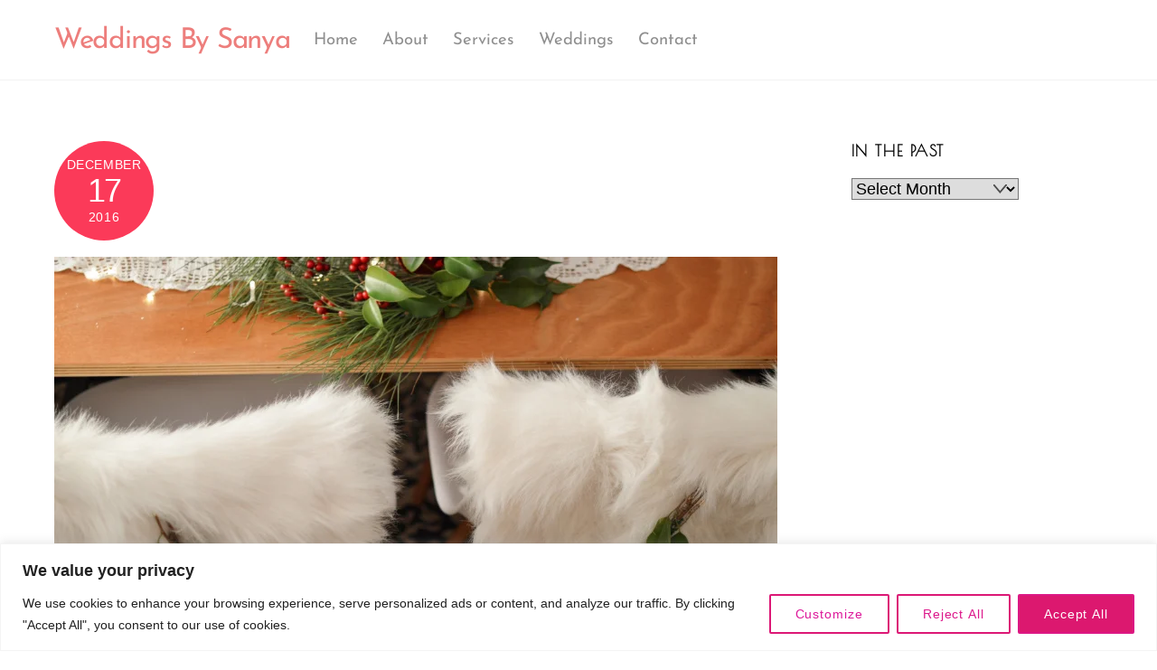

--- FILE ---
content_type: text/html; charset=utf-8
request_url: https://www.google.com/recaptcha/api2/anchor?ar=1&k=6Le5V0AUAAAAAAbmAL0U9vKuyYVILrbLCJusjACe&co=aHR0cHM6Ly93ZWRkaW5ncy5ieXNhbnlhLmNvbTo0NDM.&hl=en&v=PoyoqOPhxBO7pBk68S4YbpHZ&theme=light&size=normal&anchor-ms=20000&execute-ms=30000&cb=ish874dfrzq4
body_size: 49499
content:
<!DOCTYPE HTML><html dir="ltr" lang="en"><head><meta http-equiv="Content-Type" content="text/html; charset=UTF-8">
<meta http-equiv="X-UA-Compatible" content="IE=edge">
<title>reCAPTCHA</title>
<style type="text/css">
/* cyrillic-ext */
@font-face {
  font-family: 'Roboto';
  font-style: normal;
  font-weight: 400;
  font-stretch: 100%;
  src: url(//fonts.gstatic.com/s/roboto/v48/KFO7CnqEu92Fr1ME7kSn66aGLdTylUAMa3GUBHMdazTgWw.woff2) format('woff2');
  unicode-range: U+0460-052F, U+1C80-1C8A, U+20B4, U+2DE0-2DFF, U+A640-A69F, U+FE2E-FE2F;
}
/* cyrillic */
@font-face {
  font-family: 'Roboto';
  font-style: normal;
  font-weight: 400;
  font-stretch: 100%;
  src: url(//fonts.gstatic.com/s/roboto/v48/KFO7CnqEu92Fr1ME7kSn66aGLdTylUAMa3iUBHMdazTgWw.woff2) format('woff2');
  unicode-range: U+0301, U+0400-045F, U+0490-0491, U+04B0-04B1, U+2116;
}
/* greek-ext */
@font-face {
  font-family: 'Roboto';
  font-style: normal;
  font-weight: 400;
  font-stretch: 100%;
  src: url(//fonts.gstatic.com/s/roboto/v48/KFO7CnqEu92Fr1ME7kSn66aGLdTylUAMa3CUBHMdazTgWw.woff2) format('woff2');
  unicode-range: U+1F00-1FFF;
}
/* greek */
@font-face {
  font-family: 'Roboto';
  font-style: normal;
  font-weight: 400;
  font-stretch: 100%;
  src: url(//fonts.gstatic.com/s/roboto/v48/KFO7CnqEu92Fr1ME7kSn66aGLdTylUAMa3-UBHMdazTgWw.woff2) format('woff2');
  unicode-range: U+0370-0377, U+037A-037F, U+0384-038A, U+038C, U+038E-03A1, U+03A3-03FF;
}
/* math */
@font-face {
  font-family: 'Roboto';
  font-style: normal;
  font-weight: 400;
  font-stretch: 100%;
  src: url(//fonts.gstatic.com/s/roboto/v48/KFO7CnqEu92Fr1ME7kSn66aGLdTylUAMawCUBHMdazTgWw.woff2) format('woff2');
  unicode-range: U+0302-0303, U+0305, U+0307-0308, U+0310, U+0312, U+0315, U+031A, U+0326-0327, U+032C, U+032F-0330, U+0332-0333, U+0338, U+033A, U+0346, U+034D, U+0391-03A1, U+03A3-03A9, U+03B1-03C9, U+03D1, U+03D5-03D6, U+03F0-03F1, U+03F4-03F5, U+2016-2017, U+2034-2038, U+203C, U+2040, U+2043, U+2047, U+2050, U+2057, U+205F, U+2070-2071, U+2074-208E, U+2090-209C, U+20D0-20DC, U+20E1, U+20E5-20EF, U+2100-2112, U+2114-2115, U+2117-2121, U+2123-214F, U+2190, U+2192, U+2194-21AE, U+21B0-21E5, U+21F1-21F2, U+21F4-2211, U+2213-2214, U+2216-22FF, U+2308-230B, U+2310, U+2319, U+231C-2321, U+2336-237A, U+237C, U+2395, U+239B-23B7, U+23D0, U+23DC-23E1, U+2474-2475, U+25AF, U+25B3, U+25B7, U+25BD, U+25C1, U+25CA, U+25CC, U+25FB, U+266D-266F, U+27C0-27FF, U+2900-2AFF, U+2B0E-2B11, U+2B30-2B4C, U+2BFE, U+3030, U+FF5B, U+FF5D, U+1D400-1D7FF, U+1EE00-1EEFF;
}
/* symbols */
@font-face {
  font-family: 'Roboto';
  font-style: normal;
  font-weight: 400;
  font-stretch: 100%;
  src: url(//fonts.gstatic.com/s/roboto/v48/KFO7CnqEu92Fr1ME7kSn66aGLdTylUAMaxKUBHMdazTgWw.woff2) format('woff2');
  unicode-range: U+0001-000C, U+000E-001F, U+007F-009F, U+20DD-20E0, U+20E2-20E4, U+2150-218F, U+2190, U+2192, U+2194-2199, U+21AF, U+21E6-21F0, U+21F3, U+2218-2219, U+2299, U+22C4-22C6, U+2300-243F, U+2440-244A, U+2460-24FF, U+25A0-27BF, U+2800-28FF, U+2921-2922, U+2981, U+29BF, U+29EB, U+2B00-2BFF, U+4DC0-4DFF, U+FFF9-FFFB, U+10140-1018E, U+10190-1019C, U+101A0, U+101D0-101FD, U+102E0-102FB, U+10E60-10E7E, U+1D2C0-1D2D3, U+1D2E0-1D37F, U+1F000-1F0FF, U+1F100-1F1AD, U+1F1E6-1F1FF, U+1F30D-1F30F, U+1F315, U+1F31C, U+1F31E, U+1F320-1F32C, U+1F336, U+1F378, U+1F37D, U+1F382, U+1F393-1F39F, U+1F3A7-1F3A8, U+1F3AC-1F3AF, U+1F3C2, U+1F3C4-1F3C6, U+1F3CA-1F3CE, U+1F3D4-1F3E0, U+1F3ED, U+1F3F1-1F3F3, U+1F3F5-1F3F7, U+1F408, U+1F415, U+1F41F, U+1F426, U+1F43F, U+1F441-1F442, U+1F444, U+1F446-1F449, U+1F44C-1F44E, U+1F453, U+1F46A, U+1F47D, U+1F4A3, U+1F4B0, U+1F4B3, U+1F4B9, U+1F4BB, U+1F4BF, U+1F4C8-1F4CB, U+1F4D6, U+1F4DA, U+1F4DF, U+1F4E3-1F4E6, U+1F4EA-1F4ED, U+1F4F7, U+1F4F9-1F4FB, U+1F4FD-1F4FE, U+1F503, U+1F507-1F50B, U+1F50D, U+1F512-1F513, U+1F53E-1F54A, U+1F54F-1F5FA, U+1F610, U+1F650-1F67F, U+1F687, U+1F68D, U+1F691, U+1F694, U+1F698, U+1F6AD, U+1F6B2, U+1F6B9-1F6BA, U+1F6BC, U+1F6C6-1F6CF, U+1F6D3-1F6D7, U+1F6E0-1F6EA, U+1F6F0-1F6F3, U+1F6F7-1F6FC, U+1F700-1F7FF, U+1F800-1F80B, U+1F810-1F847, U+1F850-1F859, U+1F860-1F887, U+1F890-1F8AD, U+1F8B0-1F8BB, U+1F8C0-1F8C1, U+1F900-1F90B, U+1F93B, U+1F946, U+1F984, U+1F996, U+1F9E9, U+1FA00-1FA6F, U+1FA70-1FA7C, U+1FA80-1FA89, U+1FA8F-1FAC6, U+1FACE-1FADC, U+1FADF-1FAE9, U+1FAF0-1FAF8, U+1FB00-1FBFF;
}
/* vietnamese */
@font-face {
  font-family: 'Roboto';
  font-style: normal;
  font-weight: 400;
  font-stretch: 100%;
  src: url(//fonts.gstatic.com/s/roboto/v48/KFO7CnqEu92Fr1ME7kSn66aGLdTylUAMa3OUBHMdazTgWw.woff2) format('woff2');
  unicode-range: U+0102-0103, U+0110-0111, U+0128-0129, U+0168-0169, U+01A0-01A1, U+01AF-01B0, U+0300-0301, U+0303-0304, U+0308-0309, U+0323, U+0329, U+1EA0-1EF9, U+20AB;
}
/* latin-ext */
@font-face {
  font-family: 'Roboto';
  font-style: normal;
  font-weight: 400;
  font-stretch: 100%;
  src: url(//fonts.gstatic.com/s/roboto/v48/KFO7CnqEu92Fr1ME7kSn66aGLdTylUAMa3KUBHMdazTgWw.woff2) format('woff2');
  unicode-range: U+0100-02BA, U+02BD-02C5, U+02C7-02CC, U+02CE-02D7, U+02DD-02FF, U+0304, U+0308, U+0329, U+1D00-1DBF, U+1E00-1E9F, U+1EF2-1EFF, U+2020, U+20A0-20AB, U+20AD-20C0, U+2113, U+2C60-2C7F, U+A720-A7FF;
}
/* latin */
@font-face {
  font-family: 'Roboto';
  font-style: normal;
  font-weight: 400;
  font-stretch: 100%;
  src: url(//fonts.gstatic.com/s/roboto/v48/KFO7CnqEu92Fr1ME7kSn66aGLdTylUAMa3yUBHMdazQ.woff2) format('woff2');
  unicode-range: U+0000-00FF, U+0131, U+0152-0153, U+02BB-02BC, U+02C6, U+02DA, U+02DC, U+0304, U+0308, U+0329, U+2000-206F, U+20AC, U+2122, U+2191, U+2193, U+2212, U+2215, U+FEFF, U+FFFD;
}
/* cyrillic-ext */
@font-face {
  font-family: 'Roboto';
  font-style: normal;
  font-weight: 500;
  font-stretch: 100%;
  src: url(//fonts.gstatic.com/s/roboto/v48/KFO7CnqEu92Fr1ME7kSn66aGLdTylUAMa3GUBHMdazTgWw.woff2) format('woff2');
  unicode-range: U+0460-052F, U+1C80-1C8A, U+20B4, U+2DE0-2DFF, U+A640-A69F, U+FE2E-FE2F;
}
/* cyrillic */
@font-face {
  font-family: 'Roboto';
  font-style: normal;
  font-weight: 500;
  font-stretch: 100%;
  src: url(//fonts.gstatic.com/s/roboto/v48/KFO7CnqEu92Fr1ME7kSn66aGLdTylUAMa3iUBHMdazTgWw.woff2) format('woff2');
  unicode-range: U+0301, U+0400-045F, U+0490-0491, U+04B0-04B1, U+2116;
}
/* greek-ext */
@font-face {
  font-family: 'Roboto';
  font-style: normal;
  font-weight: 500;
  font-stretch: 100%;
  src: url(//fonts.gstatic.com/s/roboto/v48/KFO7CnqEu92Fr1ME7kSn66aGLdTylUAMa3CUBHMdazTgWw.woff2) format('woff2');
  unicode-range: U+1F00-1FFF;
}
/* greek */
@font-face {
  font-family: 'Roboto';
  font-style: normal;
  font-weight: 500;
  font-stretch: 100%;
  src: url(//fonts.gstatic.com/s/roboto/v48/KFO7CnqEu92Fr1ME7kSn66aGLdTylUAMa3-UBHMdazTgWw.woff2) format('woff2');
  unicode-range: U+0370-0377, U+037A-037F, U+0384-038A, U+038C, U+038E-03A1, U+03A3-03FF;
}
/* math */
@font-face {
  font-family: 'Roboto';
  font-style: normal;
  font-weight: 500;
  font-stretch: 100%;
  src: url(//fonts.gstatic.com/s/roboto/v48/KFO7CnqEu92Fr1ME7kSn66aGLdTylUAMawCUBHMdazTgWw.woff2) format('woff2');
  unicode-range: U+0302-0303, U+0305, U+0307-0308, U+0310, U+0312, U+0315, U+031A, U+0326-0327, U+032C, U+032F-0330, U+0332-0333, U+0338, U+033A, U+0346, U+034D, U+0391-03A1, U+03A3-03A9, U+03B1-03C9, U+03D1, U+03D5-03D6, U+03F0-03F1, U+03F4-03F5, U+2016-2017, U+2034-2038, U+203C, U+2040, U+2043, U+2047, U+2050, U+2057, U+205F, U+2070-2071, U+2074-208E, U+2090-209C, U+20D0-20DC, U+20E1, U+20E5-20EF, U+2100-2112, U+2114-2115, U+2117-2121, U+2123-214F, U+2190, U+2192, U+2194-21AE, U+21B0-21E5, U+21F1-21F2, U+21F4-2211, U+2213-2214, U+2216-22FF, U+2308-230B, U+2310, U+2319, U+231C-2321, U+2336-237A, U+237C, U+2395, U+239B-23B7, U+23D0, U+23DC-23E1, U+2474-2475, U+25AF, U+25B3, U+25B7, U+25BD, U+25C1, U+25CA, U+25CC, U+25FB, U+266D-266F, U+27C0-27FF, U+2900-2AFF, U+2B0E-2B11, U+2B30-2B4C, U+2BFE, U+3030, U+FF5B, U+FF5D, U+1D400-1D7FF, U+1EE00-1EEFF;
}
/* symbols */
@font-face {
  font-family: 'Roboto';
  font-style: normal;
  font-weight: 500;
  font-stretch: 100%;
  src: url(//fonts.gstatic.com/s/roboto/v48/KFO7CnqEu92Fr1ME7kSn66aGLdTylUAMaxKUBHMdazTgWw.woff2) format('woff2');
  unicode-range: U+0001-000C, U+000E-001F, U+007F-009F, U+20DD-20E0, U+20E2-20E4, U+2150-218F, U+2190, U+2192, U+2194-2199, U+21AF, U+21E6-21F0, U+21F3, U+2218-2219, U+2299, U+22C4-22C6, U+2300-243F, U+2440-244A, U+2460-24FF, U+25A0-27BF, U+2800-28FF, U+2921-2922, U+2981, U+29BF, U+29EB, U+2B00-2BFF, U+4DC0-4DFF, U+FFF9-FFFB, U+10140-1018E, U+10190-1019C, U+101A0, U+101D0-101FD, U+102E0-102FB, U+10E60-10E7E, U+1D2C0-1D2D3, U+1D2E0-1D37F, U+1F000-1F0FF, U+1F100-1F1AD, U+1F1E6-1F1FF, U+1F30D-1F30F, U+1F315, U+1F31C, U+1F31E, U+1F320-1F32C, U+1F336, U+1F378, U+1F37D, U+1F382, U+1F393-1F39F, U+1F3A7-1F3A8, U+1F3AC-1F3AF, U+1F3C2, U+1F3C4-1F3C6, U+1F3CA-1F3CE, U+1F3D4-1F3E0, U+1F3ED, U+1F3F1-1F3F3, U+1F3F5-1F3F7, U+1F408, U+1F415, U+1F41F, U+1F426, U+1F43F, U+1F441-1F442, U+1F444, U+1F446-1F449, U+1F44C-1F44E, U+1F453, U+1F46A, U+1F47D, U+1F4A3, U+1F4B0, U+1F4B3, U+1F4B9, U+1F4BB, U+1F4BF, U+1F4C8-1F4CB, U+1F4D6, U+1F4DA, U+1F4DF, U+1F4E3-1F4E6, U+1F4EA-1F4ED, U+1F4F7, U+1F4F9-1F4FB, U+1F4FD-1F4FE, U+1F503, U+1F507-1F50B, U+1F50D, U+1F512-1F513, U+1F53E-1F54A, U+1F54F-1F5FA, U+1F610, U+1F650-1F67F, U+1F687, U+1F68D, U+1F691, U+1F694, U+1F698, U+1F6AD, U+1F6B2, U+1F6B9-1F6BA, U+1F6BC, U+1F6C6-1F6CF, U+1F6D3-1F6D7, U+1F6E0-1F6EA, U+1F6F0-1F6F3, U+1F6F7-1F6FC, U+1F700-1F7FF, U+1F800-1F80B, U+1F810-1F847, U+1F850-1F859, U+1F860-1F887, U+1F890-1F8AD, U+1F8B0-1F8BB, U+1F8C0-1F8C1, U+1F900-1F90B, U+1F93B, U+1F946, U+1F984, U+1F996, U+1F9E9, U+1FA00-1FA6F, U+1FA70-1FA7C, U+1FA80-1FA89, U+1FA8F-1FAC6, U+1FACE-1FADC, U+1FADF-1FAE9, U+1FAF0-1FAF8, U+1FB00-1FBFF;
}
/* vietnamese */
@font-face {
  font-family: 'Roboto';
  font-style: normal;
  font-weight: 500;
  font-stretch: 100%;
  src: url(//fonts.gstatic.com/s/roboto/v48/KFO7CnqEu92Fr1ME7kSn66aGLdTylUAMa3OUBHMdazTgWw.woff2) format('woff2');
  unicode-range: U+0102-0103, U+0110-0111, U+0128-0129, U+0168-0169, U+01A0-01A1, U+01AF-01B0, U+0300-0301, U+0303-0304, U+0308-0309, U+0323, U+0329, U+1EA0-1EF9, U+20AB;
}
/* latin-ext */
@font-face {
  font-family: 'Roboto';
  font-style: normal;
  font-weight: 500;
  font-stretch: 100%;
  src: url(//fonts.gstatic.com/s/roboto/v48/KFO7CnqEu92Fr1ME7kSn66aGLdTylUAMa3KUBHMdazTgWw.woff2) format('woff2');
  unicode-range: U+0100-02BA, U+02BD-02C5, U+02C7-02CC, U+02CE-02D7, U+02DD-02FF, U+0304, U+0308, U+0329, U+1D00-1DBF, U+1E00-1E9F, U+1EF2-1EFF, U+2020, U+20A0-20AB, U+20AD-20C0, U+2113, U+2C60-2C7F, U+A720-A7FF;
}
/* latin */
@font-face {
  font-family: 'Roboto';
  font-style: normal;
  font-weight: 500;
  font-stretch: 100%;
  src: url(//fonts.gstatic.com/s/roboto/v48/KFO7CnqEu92Fr1ME7kSn66aGLdTylUAMa3yUBHMdazQ.woff2) format('woff2');
  unicode-range: U+0000-00FF, U+0131, U+0152-0153, U+02BB-02BC, U+02C6, U+02DA, U+02DC, U+0304, U+0308, U+0329, U+2000-206F, U+20AC, U+2122, U+2191, U+2193, U+2212, U+2215, U+FEFF, U+FFFD;
}
/* cyrillic-ext */
@font-face {
  font-family: 'Roboto';
  font-style: normal;
  font-weight: 900;
  font-stretch: 100%;
  src: url(//fonts.gstatic.com/s/roboto/v48/KFO7CnqEu92Fr1ME7kSn66aGLdTylUAMa3GUBHMdazTgWw.woff2) format('woff2');
  unicode-range: U+0460-052F, U+1C80-1C8A, U+20B4, U+2DE0-2DFF, U+A640-A69F, U+FE2E-FE2F;
}
/* cyrillic */
@font-face {
  font-family: 'Roboto';
  font-style: normal;
  font-weight: 900;
  font-stretch: 100%;
  src: url(//fonts.gstatic.com/s/roboto/v48/KFO7CnqEu92Fr1ME7kSn66aGLdTylUAMa3iUBHMdazTgWw.woff2) format('woff2');
  unicode-range: U+0301, U+0400-045F, U+0490-0491, U+04B0-04B1, U+2116;
}
/* greek-ext */
@font-face {
  font-family: 'Roboto';
  font-style: normal;
  font-weight: 900;
  font-stretch: 100%;
  src: url(//fonts.gstatic.com/s/roboto/v48/KFO7CnqEu92Fr1ME7kSn66aGLdTylUAMa3CUBHMdazTgWw.woff2) format('woff2');
  unicode-range: U+1F00-1FFF;
}
/* greek */
@font-face {
  font-family: 'Roboto';
  font-style: normal;
  font-weight: 900;
  font-stretch: 100%;
  src: url(//fonts.gstatic.com/s/roboto/v48/KFO7CnqEu92Fr1ME7kSn66aGLdTylUAMa3-UBHMdazTgWw.woff2) format('woff2');
  unicode-range: U+0370-0377, U+037A-037F, U+0384-038A, U+038C, U+038E-03A1, U+03A3-03FF;
}
/* math */
@font-face {
  font-family: 'Roboto';
  font-style: normal;
  font-weight: 900;
  font-stretch: 100%;
  src: url(//fonts.gstatic.com/s/roboto/v48/KFO7CnqEu92Fr1ME7kSn66aGLdTylUAMawCUBHMdazTgWw.woff2) format('woff2');
  unicode-range: U+0302-0303, U+0305, U+0307-0308, U+0310, U+0312, U+0315, U+031A, U+0326-0327, U+032C, U+032F-0330, U+0332-0333, U+0338, U+033A, U+0346, U+034D, U+0391-03A1, U+03A3-03A9, U+03B1-03C9, U+03D1, U+03D5-03D6, U+03F0-03F1, U+03F4-03F5, U+2016-2017, U+2034-2038, U+203C, U+2040, U+2043, U+2047, U+2050, U+2057, U+205F, U+2070-2071, U+2074-208E, U+2090-209C, U+20D0-20DC, U+20E1, U+20E5-20EF, U+2100-2112, U+2114-2115, U+2117-2121, U+2123-214F, U+2190, U+2192, U+2194-21AE, U+21B0-21E5, U+21F1-21F2, U+21F4-2211, U+2213-2214, U+2216-22FF, U+2308-230B, U+2310, U+2319, U+231C-2321, U+2336-237A, U+237C, U+2395, U+239B-23B7, U+23D0, U+23DC-23E1, U+2474-2475, U+25AF, U+25B3, U+25B7, U+25BD, U+25C1, U+25CA, U+25CC, U+25FB, U+266D-266F, U+27C0-27FF, U+2900-2AFF, U+2B0E-2B11, U+2B30-2B4C, U+2BFE, U+3030, U+FF5B, U+FF5D, U+1D400-1D7FF, U+1EE00-1EEFF;
}
/* symbols */
@font-face {
  font-family: 'Roboto';
  font-style: normal;
  font-weight: 900;
  font-stretch: 100%;
  src: url(//fonts.gstatic.com/s/roboto/v48/KFO7CnqEu92Fr1ME7kSn66aGLdTylUAMaxKUBHMdazTgWw.woff2) format('woff2');
  unicode-range: U+0001-000C, U+000E-001F, U+007F-009F, U+20DD-20E0, U+20E2-20E4, U+2150-218F, U+2190, U+2192, U+2194-2199, U+21AF, U+21E6-21F0, U+21F3, U+2218-2219, U+2299, U+22C4-22C6, U+2300-243F, U+2440-244A, U+2460-24FF, U+25A0-27BF, U+2800-28FF, U+2921-2922, U+2981, U+29BF, U+29EB, U+2B00-2BFF, U+4DC0-4DFF, U+FFF9-FFFB, U+10140-1018E, U+10190-1019C, U+101A0, U+101D0-101FD, U+102E0-102FB, U+10E60-10E7E, U+1D2C0-1D2D3, U+1D2E0-1D37F, U+1F000-1F0FF, U+1F100-1F1AD, U+1F1E6-1F1FF, U+1F30D-1F30F, U+1F315, U+1F31C, U+1F31E, U+1F320-1F32C, U+1F336, U+1F378, U+1F37D, U+1F382, U+1F393-1F39F, U+1F3A7-1F3A8, U+1F3AC-1F3AF, U+1F3C2, U+1F3C4-1F3C6, U+1F3CA-1F3CE, U+1F3D4-1F3E0, U+1F3ED, U+1F3F1-1F3F3, U+1F3F5-1F3F7, U+1F408, U+1F415, U+1F41F, U+1F426, U+1F43F, U+1F441-1F442, U+1F444, U+1F446-1F449, U+1F44C-1F44E, U+1F453, U+1F46A, U+1F47D, U+1F4A3, U+1F4B0, U+1F4B3, U+1F4B9, U+1F4BB, U+1F4BF, U+1F4C8-1F4CB, U+1F4D6, U+1F4DA, U+1F4DF, U+1F4E3-1F4E6, U+1F4EA-1F4ED, U+1F4F7, U+1F4F9-1F4FB, U+1F4FD-1F4FE, U+1F503, U+1F507-1F50B, U+1F50D, U+1F512-1F513, U+1F53E-1F54A, U+1F54F-1F5FA, U+1F610, U+1F650-1F67F, U+1F687, U+1F68D, U+1F691, U+1F694, U+1F698, U+1F6AD, U+1F6B2, U+1F6B9-1F6BA, U+1F6BC, U+1F6C6-1F6CF, U+1F6D3-1F6D7, U+1F6E0-1F6EA, U+1F6F0-1F6F3, U+1F6F7-1F6FC, U+1F700-1F7FF, U+1F800-1F80B, U+1F810-1F847, U+1F850-1F859, U+1F860-1F887, U+1F890-1F8AD, U+1F8B0-1F8BB, U+1F8C0-1F8C1, U+1F900-1F90B, U+1F93B, U+1F946, U+1F984, U+1F996, U+1F9E9, U+1FA00-1FA6F, U+1FA70-1FA7C, U+1FA80-1FA89, U+1FA8F-1FAC6, U+1FACE-1FADC, U+1FADF-1FAE9, U+1FAF0-1FAF8, U+1FB00-1FBFF;
}
/* vietnamese */
@font-face {
  font-family: 'Roboto';
  font-style: normal;
  font-weight: 900;
  font-stretch: 100%;
  src: url(//fonts.gstatic.com/s/roboto/v48/KFO7CnqEu92Fr1ME7kSn66aGLdTylUAMa3OUBHMdazTgWw.woff2) format('woff2');
  unicode-range: U+0102-0103, U+0110-0111, U+0128-0129, U+0168-0169, U+01A0-01A1, U+01AF-01B0, U+0300-0301, U+0303-0304, U+0308-0309, U+0323, U+0329, U+1EA0-1EF9, U+20AB;
}
/* latin-ext */
@font-face {
  font-family: 'Roboto';
  font-style: normal;
  font-weight: 900;
  font-stretch: 100%;
  src: url(//fonts.gstatic.com/s/roboto/v48/KFO7CnqEu92Fr1ME7kSn66aGLdTylUAMa3KUBHMdazTgWw.woff2) format('woff2');
  unicode-range: U+0100-02BA, U+02BD-02C5, U+02C7-02CC, U+02CE-02D7, U+02DD-02FF, U+0304, U+0308, U+0329, U+1D00-1DBF, U+1E00-1E9F, U+1EF2-1EFF, U+2020, U+20A0-20AB, U+20AD-20C0, U+2113, U+2C60-2C7F, U+A720-A7FF;
}
/* latin */
@font-face {
  font-family: 'Roboto';
  font-style: normal;
  font-weight: 900;
  font-stretch: 100%;
  src: url(//fonts.gstatic.com/s/roboto/v48/KFO7CnqEu92Fr1ME7kSn66aGLdTylUAMa3yUBHMdazQ.woff2) format('woff2');
  unicode-range: U+0000-00FF, U+0131, U+0152-0153, U+02BB-02BC, U+02C6, U+02DA, U+02DC, U+0304, U+0308, U+0329, U+2000-206F, U+20AC, U+2122, U+2191, U+2193, U+2212, U+2215, U+FEFF, U+FFFD;
}

</style>
<link rel="stylesheet" type="text/css" href="https://www.gstatic.com/recaptcha/releases/PoyoqOPhxBO7pBk68S4YbpHZ/styles__ltr.css">
<script nonce="pqRU3xm6dwsneoTAndJMgg" type="text/javascript">window['__recaptcha_api'] = 'https://www.google.com/recaptcha/api2/';</script>
<script type="text/javascript" src="https://www.gstatic.com/recaptcha/releases/PoyoqOPhxBO7pBk68S4YbpHZ/recaptcha__en.js" nonce="pqRU3xm6dwsneoTAndJMgg">
      
    </script></head>
<body><div id="rc-anchor-alert" class="rc-anchor-alert"></div>
<input type="hidden" id="recaptcha-token" value="[base64]">
<script type="text/javascript" nonce="pqRU3xm6dwsneoTAndJMgg">
      recaptcha.anchor.Main.init("[\x22ainput\x22,[\x22bgdata\x22,\x22\x22,\[base64]/[base64]/[base64]/ZyhXLGgpOnEoW04sMjEsbF0sVywwKSxoKSxmYWxzZSxmYWxzZSl9Y2F0Y2goayl7RygzNTgsVyk/[base64]/[base64]/[base64]/[base64]/[base64]/[base64]/[base64]/bmV3IEJbT10oRFswXSk6dz09Mj9uZXcgQltPXShEWzBdLERbMV0pOnc9PTM/bmV3IEJbT10oRFswXSxEWzFdLERbMl0pOnc9PTQ/[base64]/[base64]/[base64]/[base64]/[base64]\\u003d\x22,\[base64]\\u003d\x22,\x22wrbCpht2w4jCihnCnAJuw7TDljwhCsOYw67CuzrDkgxSwqYvw6jCpMKKw5Z6E2N8BMK3HMKpD8O4wqNWw6/CgMKvw5EkNh8TKsKRGgY4KGA8wq/[base64]/ChsKCF8KUw7LCmTl7wrUZAcKfw48AwrxtwpTCpMKbGsK0wrJQwq4bSAzDvsOpwpbDqSYewp7DlsKRDsOYwrcXwpnDlFXDs8K0w5LCgMKbMRLDtRzDiMO3w5kQwrbDssKawopQw5ESHGHDqE/[base64]/woLDt8O4wrjCl8KuLwjDl0zDrsOTGcOYw7hsQGE6YSLDpVpxwpfDr2pwSsOXwozCicOuQDsRwqcMwp/DtRzDpncJwrQtXsOICQFhw4DDnmTCjRNNfXjCkyl/[base64]/CkGvDsCslwqQnw6LChcKtT13Ds8OZC1XDkMO/[base64]/Di3XCisOewqXDlMK7OsKgCMOywqRBbVQZX8K2w5zChcKEEMODEXlSE8O7w4lqw4nDqkduwqTDkMOuwrw0wqovw6/Chh7DtHTDp27ChsKXcMKiSj9fwonDs1bDlxQrSlzDnwPCg8OawozDlcKAX3pqwqnDhsK0bHvDiMOHwqp9w49gUMKLFsO2BMKGwoVKccO/wqNtw6fDn1plOgRcOcOXw618HMO/aR0kE3ArSMKfM8O2wo0+w6A5w5NjT8OKAMK4EcOUeWrCigMew4Bsw4TCssKyVTJCcMKXwpgAHW3DniHCjw7DjRJ4MjDCsC8bRMK/c8K+dQ/Dg8KPwrnCqnHDicOawqtPXAx9wqduw7DCjWRkw6PDmUUOZD7Dl8KtMhZtw7R8wrsYw6fCjxZNw7/[base64]/CssK0wpRnw4ISwqxpUMK3Y8Omw6vDpsOjwpQBK8Kbwq9mwpvCjsOGL8OIwpBowo08YV9OKBYnwo3Cj8K0e8Kaw7Qnw5bDucKqG8Omw7/ClRbCuSfDlQYSwrcEGsOvwpXDu8KHw63DpjzDnAIZMcKCUT98w6nDg8K/[base64]/wq/DhMKHw5vCqAjDksOpw6XCuFd1wpbDm8K+wrnCo8KoT2HDpMKgwpwrw486wpzCnsOdw7Fxwq1cEgFaOsOrGxfDgA/CqsOjb8OKG8K3w7DDmsOCIcONwoNAI8OWTVjCogc9w5MuUsO7T8KhUEcBwrkNO8KtCHXDgMKQHzXDnsKhLcO8VW/CiXJxFC/CojzCqEJqBcOCXz5Xw7PDnzfCscONw6ogw6d+woHDqMO/[base64]/wooYw6PDs2/[base64]/w7HDnggwwoXCrDQoKzvCg8Kxw5g8N3V0C3LCiA/[base64]/[base64]/[base64]/CnmtBFiDDicKhGgXCgSZ6dcOBw47Dp8OAbkHDgULCnMKhPMOODWbDt8OoP8OdwrvDmRpPwrbChsOKfsK9TMOKwqXCmylSQS3DogDCpyArw6YEw5zCjMKlCsKDS8KCwplGDn51wonChMKow7/[base64]/[base64]/TH7CiiFaw7NwworDpMK0VHvCh3pAC8OYw7LDu8OaWMOpw7LCq1XDoTwRSsKWT3FpesKUbsOnwog/w50FwqXCsMKfw4XCi3Ayw6LCnH9vUcOuwq87DsO+CXsoZsOmw5HDlsKuw7XCsWTCksKWwqzDvkLDi3jDtVvDs8KHPg/Dhw7CnwXDsDlwwqsowqlvwpbDuhY1woLCn1d/w7vCohTCpw3CuB7DvsK6w6Aqw6PDscK3Ck/CkGzDgTF8IEDDt8OBwo7CtsOUGcKjw5dhwrrCnT4pwoDCqXhYZMKGw6zCrsKfMcK5wrIwwqbDkMOBSsKxwrTCvj3Cu8OJPTxiGxRVw67CkQLCqMKKwp4rw7DCisKKw6bCscOsw4szLx0/wpwowplzAFsBT8K0clHCkBRZeMO2woo7w6xdwqnCuSbCiMOhG3nCh8OQwqU9w4V3CMOcwoHDpCdFCsKOwrVCTGPCkiRdw63DnWTDqsKrCcKTCsKuFcOmw5Imwp/[base64]/Dk8OfV8KCw6zCsmDCkMKbw7REwqhrFsKXwqXDqcKYw51ew4vCoMKswq/Du1TCsTTCkTTCpMKMw5fDlh/[base64]/Cl8OUPMKBc8K3AsORI8KZWsKnwrkVHwLDhW/[base64]/[base64]/[base64]/[base64]/[base64]/w4LDu8OMwoF9NXrDl8KQZMKFf8OfwodGQzLCs8KWMxjDrMKUWGYeQ8Kuw4DDmzTDiMKVwojDgXrClzw8worChMKuS8OHw7rCnsKaw5/Cg2nDtTobB8OUJl3CrWvCijAPX8OEKDU5wqhoMhsILsOLwqvCqsKiUsK6w4rDnn8Uwqx9wo/CixLDkMObwoVuwqzDkxzDlTrDkUZoYsK+IFnCoCvDkS7DrcKuw6c0w6TCnMOIK3/DgzVYwqJZVcKVTnHDpTMGYGTDjsO3ZFNQwqxzw5Z+wpkIwrZrZsKKF8OBw5wzw5UgB8KNVMOHwqs3w5jDplh1w5JTwo/Dv8KSw7DCtjNAw5XCgcOBM8KdwqHCicOqw6oSZhwfIsO5Z8OPJlANwqc+L8K2wrbDlz8wBh/Cu8O2wrF3FsKwZ0PDh8K/[base64]/DgRfCv23CrMKAZUXClQnDkS5Yw4vDhVoHwokdwp/[base64]/wp5+bMOeXGLCk8OzfhBQD8Kgw7R6Y1o9w4ouwqnDjVZAe8OgwrE4woQvDcOMBsKQwovDp8OnbWPChX/CmXjDi8K7cMKMw4dACXvCtkfCpMO3wr/DtcKEw6LCrS3CtsOuwqDCkMOLwoLCpMK7FMKzRhMAGDPDtsObw5nDjg1WAB9fBMOgKxk3wpPDqTvDhsO+wrfDtsOpw5DDizHDqgMlw5XCgRLDiW4vw4jCgsKbXsK5w4/Dv8OQw60owo98w63CnWIgw6lGwpRZIMKhw6HDjsOmC8OtwpjCrynDosO+woXCvMOscnTClMKew6USw6sbwq0Zw5tAw47Dt1LCiMOZw7/DgMK/[base64]/HEQ4WTXCuhx/w7YMHMOiwp7CiXbDoMKbUBTClMKowqzDiMKVJMOXw4DDpsOuw7TCjHjCiWFpwqzCk8OWwpgiw5g1w7rCmcKXw5YYb8KBHMO3d8K+w6TDgV9bWGYrwq3CvSkAw4TCssO+w6BFMsOnw7t0w4/[base64]/[base64]/wq7DuETDiMO4OiHCrMOAUEohw7zDp3TDokfDj34ZwoUywocEw699wpfCpAHDoQDDjg5swqU/w6gpw77DgMKUwqXCq8O+B07DoMOxXy48w65Iw4RIwoJLwrUYOm54w4TDjcOTw6XCkMKcwpprLkZqw5FafU3CnsOVwq7CrcKxw7gEw5UlHlZNKh9Jf0B1w7ZAw5PCqcKawobCqibDrMKrw4XDsXp6w4xOwpN2w4/DsBnDnsKWw4LCm8Ouw6zCkygXb8O5ecK1w59recKZw7/Dv8OVP8OtYMKGwrzCj1d/w60Ww53CncKPD8OBKjrCisODwpkSw6jDoMO/[base64]/DrcOvDsOoOcKWw6YqREtcw4xUwrI+axLDn3nCkGLDsRbCqjLCisOqKsKCw7cnwpXDtm7Dl8K4wr9dwo3DoMO0KFBOX8OPLcOdwrsfwrdMw70gbxbDllvDmsKRRSjCmcOWW2dww6dVVMK/w4EDw7BfJ28ew77ChDXDnXnCoMOAWMOyXkTCnjw/UcKiw5PCi8O0woLCqB1QCDjDuFbDi8Ouw7DDjgXCp2DCvsKsWWXDt2DDswPDtSLCih3DusOCwo5FY8KjQy7ClS5zXw7DgcKew54PwocLfMOqwqFAwpzChcO2w6cDwpPCm8Kpw4DCuDvDnTgKwoLCli/DtyMtUlZPeHFBwr1DQ8O0wpNcw45NwrbDjCfDqHdKLA9Gw7HCjMOJAwEkwojDlcKDw4bCg8OucTLCqcK/aU/CvBrDmEXDksOOw7/CsCFWwok7ej99NcK9BUDDo1sCX0bDjsK4worDjMKwWwnDk8OVw6gGPcKXw5rDh8Ojw4DCi8KaKcOZw4hNw4UrwpfCrMK4wobDisKfwoDDl8KuwrHDgl5sXkHClsO8YcOwFEkxw5Ehw6TCrMK/w77DpQrCjMKDwq/DkT5cCGJSGHDCjhDDmcOiw5k/woEbI8OOwpLClcOjwpgpw51Gwp0Sw6glw79+D8O1W8KjFcOhDsKsw505T8OtSMOzw77DqhbCmMKKL2zCtsOww4I9woR4enRRUxrDnWRUwrDCmsONfAJxwojCkCbDtywVQcKYVU95TBcEKcKEZ014HMO4MsOAXl/DqcOrRUfDhcK/wrhbVEvCncKew6/DmXbDqHzDnyxTw7jCpMKtLcOEasO8fk3Ds8KLYMONwrrCoRTCqSl8wpfCmMKpw6jCokfDvAHDm8O+FcK9N1VKGcOIw4nDu8OBwpFsw6bDrsO/e8OMw5VgwpsDLyHDj8Kyw7c8UDQzwrJHOzbDrTrCgynDiwcKw7kTVMOywqXDlzxzwoxUH0XDqRzCucKvQEAgw45Wb8O3wos/[base64]/DucOxNUXDh2o0BMKVwrfDpsO+w5FxeMKqJ8KMwos2w5A3fAzCisK2w43CjsKcVi0fw5p3w57Cv8KGVMO5GcOjasKtBMK5FSIAwpc7fmgZFW3CsVpLwo/CtTtsw7xeDT8pdMOmP8OXwqVwHsOvElsDw6gbQcObw7InSsKxw4hrwp4KW3zDtcOzwqFwdcK5wql6ecOQGCDCp3fDuTDDgRnDnQ/CkRxNSsORS8K8w5MrLzoUPsKcw6zClws1RcKTwrtrG8OqDsOawpNxwrogwq8lw53DgmLCnsOQZsKnKcOwKQHDtcKawrRJBEnDnnFiw7RKw5XDpVAfw6g/H0tCdlzCiTdKX8KDN8KOw7JfZcOew5LCnMOuwr8vZSjCpcKrw5TDisKHWsKlBRVnMXYrwpcJw782w5h/wrPCnC7CocKTw7U/[base64]/[base64]/DrRUtSsK2wpXDnT15c8O5w6LDvcKUw53DgE7Cl3REccOLBcO0O8Kmw7/Ds8KEFUNUw6PCi8KlUj43c8KxDTfCm0ojwqhlBnZGdMOfaHjDqRjCisK1DsKfUVXCggd3NMKqeMKgwo/CtnZyIsOUwpzCuMO5wqXDrmUEwqEhOcOFw4tHAH/CoE1SHjBKw4EOwq8mRsOVEhtZbcOwWU3DkloVfMOBw5sEw5TCsMOPQsKbw6zDuMKWw68/XxfDrsKGwojChnrCv2sWw51Lw4tWw5/[base64]/DuHHCi2LChAMTMsOfMcKVwqTDkMKCw6/DmMKvbsKDw6fCv0PDsUPClBt7wrw6w4hzwokrK8Kaw47CjcKSP8Oqwo3CvALDtsKpfsO1wpjCjcOzw77CuMOHw4FUwr13woJHGHfChCLChikQd8KoD8KkYcKYw7fDkhdjw75OOT/CpyErw6c0DwLDisKnwoHDtMKewpLDhjBCw6fCjMKVOMOJwpV0w7ktK8KTwo9qJsKLwqrDunzCvcKSw4zCuiUkI8OVwqQWPzzCgcKuJHrDqMOrHnNReQXDsXPCuRc3w6okKsK3a8ORwqTCj8KKBBbDo8OXwqjCm8Kkw6N8wqJrcMONw4nCksK/w7/ChUHDvcKweF5bSVvDpMOPwoQiPxoewonDumVGGsKMwqkLHcKhfHfDojrCt1nCgW00Um3CvcOSw6MRDcOkF23CqcOjLi4NwpjDnMKuwpfDrlnDhUxiw4kLX8KdOsKWSwgewpvDsQDDh8OHCE/Dq2hWwprDvcK4wqs+JMO/KV/CmMKvYUDDrGh2f8OII8K7wqLDssKERsKuP8OUSVgwwqXCvMK4wrbDm8KgPwzDjsO4w7pyBsKJw5bDh8Kuwp54KQ/DiMK6EAojdTbDmcOnw7rCicK0BGoXb8KPMcOJwoENwqlBejvDi8OewqAEwrrDiWDDnE/DmMKjbMOhSzM+CsOewq93wpzDlijCkcOFfcOAVTXCiMKkcsKcw7A+eh4pFWJCW8OUY1LDocOMZcObw4vDmMOJHcO8w5Z8wpLCrcKnw5M0w7t2DcOtCnF9w69aH8OLw45uw59Mw63DnMOfwo/CvFLDh8KRD8K8aCkhdV1qR8OPScK+w61Zw5XDksKXwrDCoMK5w5HCtXETciomBgVWfEdJw5zCl8KbIcO+VxjCkznDisKIw67CpEXDn8KXw5YqFhPDp1Jkwp91f8OLwqEawqZ8bU3DtMO4VsOwwqBVUj8Yw67ChsKSGBLCusOWw7/DpXjDoMKnIFk5wrBuw6E8bMOWwo4LVhvCoSJkw5EvYcOjd17Coj7CjBXCpEQAIMK4N8OJU8OKJMKeTcOww48BAUh4JxbDusOtahrDsMKEwp3DnD7Cg8Ouw61HGTPDqGLDpkpEwoB5JsKGbMKpwppsaREXbsOyw6R2JsKbKATDhT/CuShiHmwlIMKCw7p4Q8Oiw6ZrwpMywqPCmG53wp9adRPDlsOcf8OpHhzDnSJQIGrDiHbDgsOMWsOPLRZUSXnDmcOCwpfDiQ/Cuj8twobCrT3CmMOMw4LCqMKFTcO/wpvDs8O7Q1EEL8KTw4zCp0Byw7XCvXLDrcKmIkXDqlASbmEywprCqlXCi8Omwq/DlGN3w5Usw5IzwosPfF3DpE3DmMKOw6/DscK3BMKCeX5ARj3DnsODB03CvF4RwqPDs2hMw5dqO2BDAyBswo3DucKCIVJ7wo7CrkAZw5taw4LDk8OWQSLCjMK4wr/ClTPCjl9awpTCi8KFIsOew4rCm8OEw4ADwpNQLcOnEMKAOsONwqDCnsKqwqDDmEnCpxPCrMO1TsKjw7fCi8KHFMOMwr4hXB7CtxvDmEl9wrHCpD9cwozDjMOnKcONZcOnaCbDgUTCr8OgMsO7w5ZowpDCi8KGwonDtzszBcOqKH3CmGjCs1LCmC7Djm0/[base64]/DhcKbLxHCosOKecKvwr1uw6zDmcOJwoDCvcOoYjDCpHfCs8Kuw74xwoPCrcKLMgtRLk5JwrXCg05rARXCrFFDwpTDqcKZw5UXFMOyw4VEwroCwp4FaSjClsKPwp5wecKVwqEHbsK/[base64]/[base64]/[base64]/DpsKTw4tYUsOdSVzCjcOJcHF8wrnCh33CicK8JsKddnBeHB3DksOpw4HDpWjClWDDscO8wqsGAsOywrLCnBnCoC9Sw7UwAsOyw5vCncKrw4/[base64]/[base64]/CosKIwprDmsKWw6xPOMK2w5grwqfDhTJAdXs5FMK8wp/DiMOywqXCm8KSECodIEx/B8OAw4lhw7EJwq7DrsKJwoXCrWVqwoFOwojDjMKZw67DkcKGeQoZwrRJHjwNw6zDlzJow4Bmw57DksOuw6MSICprdMONw4dDwrQuWBtlcMO0w6A3Ugo1dQ7Dnl/DhRxYw5vCvlvCuMOcY1c3asOrwo/DiDjCgjQlTTTDosOxw5cwwpZQJcKUw7DDusKjwpDDg8OowrPCh8KjDMO7wp3ClX7CgMKFw6ZUZsKgHkJvwqHCmsOuwovDmgPDn0Bgw5DDkmo2w5dvw6XCm8O+FQ/DgMOGw5x2wobCqXZDcxLCjSnDmcO3w7XCqMO/DMOpw7FqNMKfw7XCqcOtGTDDjG7DrnVYwrXCgAfDvsOlWT9/fBzDksKHZMOhITjCnnPCv8KwwrdWw7jDtjvCpXBzw4jDiF/[base64]/Dk1DCnUMmJ3cNHmbDogoswpbCqcORCjlFFcK8wo9PXcKww4rDkk04FU0bdsOVYMKCw4vDgsOvwqQiw7bDjirDpMKSwokNw7hpw4otQm3Dk3YRw4PCrEnDosKSScKUwoE/wrHDusK2O8KmWMKnw5x6JRLDoQRJKMOpWMKGB8O6wr4GczDCrsKmUcOuw5LDocODw40PLg5tw4zDisKBOsOKwrIuf2jDnwLCg8KFQsOxBVEVw6fDvcKIw6Y9QcOsw4JDMcK1w7xuPcKAw6kZTcOPXylvwqgAw6jCt8K0wq7CosKkScO5wo/CrWt7w4rDlH/CpcKkJsKpJ8Ocw4wTTMK/[base64]/DgsKbwrUvw6DDpWXCsgjCn8KUTTzCjgwXEWZMBHM/w4Yvw5XCoGbDu8OowrHCvFcAwq7Cu1kow77CiTIiIB/[base64]/CgQpaNBgGw7/DqcOgaX7Cl8OXw7bDqCDDoEnDrTDDq2AswoPDqMKNw4nDsgEsJlUIwpxWbsKgwpIswpHDqivDgQzDpg96VDjCo8Ksw6vDvsOHeAXDtlvCvVnDiS7Ct8KyYMKuJMOywolQJcK6w49iXcKNwrMXRcOmw5BIXVF1fkbCk8OxDzbCiz3Dj0rDuwbDmGB+MsKGSi8Ow4/[base64]/Cr8Olw6/CtCnCscO9UcKreShPZwfDpMKUIcONw4XDucK0wolswq/DozgCKnTDgBA8TXgOGFFCw5UhL8KmwqdgDhzClyLDlsODw4wJwrx0GsKKNkvCsTQsccK2fRxFw4/CmMOObcKMfFpZwrFQD2jDjcOnYADDhRZ/wrTDosKnw5Ihw6XDrsKyfsOeaHTDiWXCiMOKw5/Cv0o4woHCksOlwpXDijoMwq9Mw4EHdMKSGMK0wqzDkGtNw5QJwpHDhRExworDscK2QgnDg8OGfMOJHRpJOmvCgXY4wrTDmcK/UsOtwqnDlcOwFAcVw5tiwr4Xa8OeOMKyBRkOOsODcl8zw5MjBMOkw57CuQkSEsKgOsOHDsK4w4MDw4ISwonDmsO/[base64]/[base64]/CoMO9woLDg8OAfMKleMKUDwcWw5R6woIrPMOPw6XDoWfDo3ddGsONEMK9w7DDq8KdwpjDuMK/w4HCvMOcKcO6Zyh2IsOhIjTDgsOYw5sffx0SE23Dh8K2w4PDvh5Cw6tzw6sMfBLCucOMw5PCoMK3woVGcsKkwpTDjHnDl8KVGCwnwp/[base64]/DvcOFwpnDuhl3wp3DkMOvTzAbwoXDrS58YRd3w4TCixElNlbDij3Dg2vDnsOpwrnDp0HDl1HDqMOFOmdYwp/Dq8KxwprCgcOaJMKdw7ISTj7ChAwewqjCskkiesKza8KVUgTCp8OVEMO+XsKrwrxbwpLCmXPCrcKrdcK/ZMKhwoADMsK3wrFgwonCnsODfXEDUMKuw417b8Kecm7DicOgwqxfRcOmw4LCujLCgysawqUAwod3LMKGWMOOFQvDnkJAQcK6w4fDicK0wrDDtsKIw6rDqRPCgF7DnsKQwoXCl8Khw4vCvyfDi8K+MMK/ZlzDscOUwqrDrsOhw4DChcKIwpk0MMKKwpFTEA4GwoE8wpIyCsK8w5XDikDDjMKbw4/CkMOPSkB5wpcTwpPCmcKBwpoTMcKQHnLDr8Ocw7jCjMO5wojClQnDmQjCpsO4w73DssKLwqs/[base64]/[base64]/[base64]/e8KQwrrDvQ7CvnjDk0deRAQsBS/Co8KvGsO4LzlTEmzDuTZZLAsew78XVkvDkAY7DCbChBZbwp5AwoRRHcOqXcOMwpHDjcO9XsOuw6UgSTEnf8OMwqLDsMOAw7taw4Ucwo/DncKpbsOMwqIuc8Kowrwlw7vCicOmw7NnX8K/J8OEIcOuw5tew7JYw5pYw6vCkiU+w4HCmsKpw5BzOMKUEAHCqMKvWz7CgHzDvcOiwpLDhnUuw7TCscOtScOsSsKewpUgb3x+w5HDssOfwoU/R2LDoMKtw47Ctkg/wq/DqcOQWnjDr8OcBG/Ch8KKL2PCjQoEwobDozfDnnV9w4leTMKcA1J/worCpMKPw7jDtcKVw6DDoG5WbcKBw5LCtsKGEEJ7w77DilZNw5vDunhWw5XDtsOeEm7DoV/CisKLC1xqw67CncOcw6ELwrnCjcORwoJSw6rCkMKFCXRCYyR3KcK5w5vCsGcUw5BQHUrDgMOaSMOeOMOUcQdBwpnDtgF8wp/[base64]/CjhnCpiIrAMOywrhbb8KoF8KLSBVgZF5zw6jDicKcT1UQccOjwrsxw4pjw5c4Am1AVA5ULcKFacONwqzDo8KDwpTCkGrDtcOERcO5AcK5L8KAw6rDhcKMw5DClBzCtQQEFV9SVHnCnsOlXsO/MsKhD8KSwq8AAUxceGnCpEXCgVJKwp7DsnxgPsKhwrDDkMO9woRHwoZLwqrDpcOIwqPCg8KcasKVw6zDkMOMwpIGaCnClsO2w7LCuMOEB2bDscOVw4rDtcKmGCTDpzQzwrELFMKYwpvChgpJw4tyR8O/Knt5cXNaw5fDqkILUMO5SsKAfU0DU394CcOHw7HCicKkQcKNAQ5KGVnChAUPNhHCjMKewpPCgWPDt2PDnsKIwqLCtwjDlBLChsOvRMKvIsKqwp3CqcOCHcKve8O4w73CozTCp2HCs106w6TCjMOqCSxgwrDDkjxAw6J8w4VwwqE2IXw/wpYVw4BncAlJcxbDkWvDgMOHdTh2woU8eQ7DuFIXXsOhP8OHw6vCgAbCpMK8w73ChcOlIcK6TDrDgTB5wq/CmhHDmMOaw5kPwoDDu8KiOhvDsA4EwqHDrC5tQz/DrMOCwqUgw5rCnjRwPcKZw4FrwrDDjsKDw6TDsiAlw4nCscKNwod7wqJ+BcOlw7LCscKrHsOMMMK2wrnDvsKhw5FTwofCisKXw44vWcK+R8KiIMODw4zDnHDCk8KIdzvDmmnCpWEnwoLCjsO0AsO5wo1iwoU3MkM/wpABAMKDw6oRNUUCwrMMwrfDtGjCkcKfFEEAw7fCuTdOBcOAwqHDksO0wprColjDiMK/QjprwoHDl3JXJ8OswohuwonCpMOuw4VEw5NJwrvCk0tBTjbCl8OLEEwXwr7Dv8KGfANmwpHCmlDCojgYGjTCuVEGGRfDvnPCihQNFDbCgcK/w6nDgAvDuzcoHcKlw4VhO8KHwqwKw5LCj8OGbA5AwpPCnEDCg0rDt2rClSAXTsOIL8OywrQ7w6bDujtewpHChMKXw7LCoS3CpyxODzfCnMOkw5oHJgdgKsKHwqLDhiHDkz55TQnCtsKow5/Cl8OdYMKJw63CnQM3w59aWkcyLnbCk8K1Q8KCwrgHwrbCshXCglzDtVx+R8Kqf288YlZ3VcK+LcKhw7LCrH7DmcKDw6B9w5XDrDLDjsKPe8OEA8OUI31DdkUzw7AuT0HCq8KuVHsyw4/[base64]/Dn8KBw5ZswrLCi8OKXcOtMsOAw4VMwrISwo0WDy/[base64]/EGEnwqYIwq8vTMKgw77Clm7DhsOOZsK5wpvClAJoABPDj8OOwp7Cu2vDs0saw5BBN1DDncKcwogaHMOSDsKfW0JCw4PDgQQUw6JYT0HDksOMIllCwrVxw6TDqMOcwowxwq/CtMOIZsKyw5wUSQ5tGxlSdsO7G8OOwptawrtcw7NCQMOaZTROEzwEw73DiivDr8OaFFJbTGVIwoHCrE4cfmJFcWTDl2/DlQgkcQQEw7PDgg7Chj5EJnokZgNxGsKQwog5IC3CoMKdwpkqwoIRVcOAHcOxBx1MX8OpwqdHwo9+w4LCocKXYsOOFHDDv8OPM8KzwpXDqSJbw7bDm0zCux3Cp8OqwqHDi8KUwp03w4MYJyo9wq4Pe1RnwpjDssO6D8KOw5nClcOPw5tMGMKxCWZ4w41sJcK/w4Zjw4MbTMOnw4pbw7Rawp3CscKmWCHDsj/DhsOSw4LClFteKMOkw6zDmgwdSU7DtWtPw6AdCcO/w4dTXWHDsMO+URdpw7J7bMOIw5nDi8KIXMKJRMK1w6bDtcKjSQJ9wrccU8KfRMOYwozDu2bCqMKiw7bCrBA0X8O6OV7CjlEXwrlMXHUXwp/Co1cTwrXCgMKhw741U8OhwpLDu8KrRcODwpbDicOJwpbCkDXCr2VzR0TDp8K3J0M2wpzDqMKMwr1lw5zDjcOSwozCp0lCcGMTwqkQwprChjsEw7s8wo0mw5XDjMOQUMK1L8OXwo7DrMOFwojChSQ/wqrCrMOfBBtdLsOYBCLCpmrCrgDClcORY8Kbw5LCnsOnF3fDucKXw5k8fMKNw6PDqQfDqcKQBivDpXHCilzDkXfCgMKYw75Xw6LCvTjCt1YBwq4Jw6AMGMKmecOdw4NhwqZow6zDj13DtVwGw5/[base64]/DpEjCvsKtwpzCqGPDocOzw7rDkcOdTnZ+J0tJOn0BN8OBw6LDm8K3wq55IkU+AsKOwph5SnjDiGxuPm7DqyFgEVchwrjDvsKgIS1sw45CwoFiwqLCj0HDvsOTHlXDh8Okw5ZlwokHwpUAw6bCjiZHMMK1S8KrwpV/w4sCK8OaHioLL1XCkCnDpsO4wrbDoDl1woHCrmHDs8KyFQ/Cp8OHMcO1w7EfAEnChUIVZmfCo8KPIcOxwoE8w4ANDQFCw73ChcKCLMKnwox+wqHCisKmD8O4EiZxw7AEcMOUw7PCqQvDscOAa8KUC0rDpl1sNsOgwpwcwrnDt8O5NnJsLWcBwpxCwrcKP8K7w4EBwqHCkkEdwq3Dj1J4wqHCsw4eZ8K7w7bDicKDw4LDvS5/LmbCosKbfRpZIcK5DgLCtzHCpcKmUkHCtQgxAFvCvRTCrMOfwqDDscOoAkzCqAs5wo/DiyU3wojCvsKuw7ZUwqHDtS4SexLDscOew4dXCcOdworDu07DgMOMX0vCilNJwovClMKXwp02woY+OcKzMUFoDcK8wo9LOcKbVsOBw7nCuMOxw5fCoSFqNcOSacKQADHCmUp3wpcxwqwNecOhwpzDklnDtH5RFsK2V8K7w78dD1hCMg0wDsOGwr/[base64]/DmsKMDCZHFWXDhsKGQWfCpMO2wpzChCTDrBPDocKdwpZSdxoUIMKYanhTwoQ/w4Z1CcKiw7NMCUvDhcOZw4DDvMKtd8OCwqRvdTrCtHzCo8KPW8O0w7TDvcKhwr7CtsO9woXDr2Jxw4lYeGHDhipeZzHCjjvCqcO6w4/Do3Ipw6xww4IhwrUSScKSbcO6NRjDpcKGw4VxERt0XsOhCBYtY8KvwplnS8ODP8OXXcOodB/DokB8K8KRw6Maw5/DssK8w7bDvsKVF3x3w7NxZcOKw6XDvcKSa8KqMcKOw7Y6woMWw5/DvnXDvMK9D2ZFbXXDqD7CmjQhdmZiW3rDvA/[base64]/DicKAw5DCiyJdEEhSRMKjB0rDtcKpwpBbQsKoenwsE8OoWcOBwpoPXGE2T8O7QHLCrTXChsKZw7PCnMO4fMK9wqkqw7/DgsK5MQ3ClsOxUcOJXyZSecOjIj/CrQJBwq3CvjXCkETDq37DtDTCrVMcwqPCvzbDtsO5ZiUJbMOIwpAew6R+w6TDljgTw41NF8O7YzzCv8KuNcOQdj7CoWrDrlYaRm5VCsOJNcObw54jw4FYPMO+wpLDjSkjOUvDp8K+wrIGAMOMEyPDhMOfwpjDiMKXwpt/w5BlRX8fEW/CtQPCoE7DgXfClMKNR8OzW8OaLX3Dm8OJS3vDn1xVD3/CoMKVbcKrw4AQbUobS8KVXsK0wqQoT8KMw7HDgVM+HwHCqRhWwqYawrDCg0/DsCp1w7JjwqLCsEHDt8KHYsKcw6TCphtXwpnDnHtMSMO+X245w4tWw7YUw7xcwr9lQcKrPsOddsOWesKoHsOGw7LDkGvCkEzClMKpwqnDo8KiXU/DpjdfwrLCrMOaw67CicKvQzdWw51BwpLDrmk4RcOMwpvCuEowwrpqw4UMEcOUw7TDpEg8bnUYb8KNKcO5wrYWIcOnflTDhMKJJMO/C8OOw7MufcO7JMKDw6NNbT7DuTvDpzFNw6dEcXnDj8K5UcKewqUrc8KtSMOoMkXDqsOWbMK1wqDCjcKvBRxCwrN5w7HDgUxAwq3DsT59wp/CjcKYNXhiAW0BacObDH/CojJMcDZYIBTDkgPCtcOEA0kfw59mNsOnLcKOecOKwpNzwpHCtUdBegXCki13a2dgwq1dTQHCssOndEbCvWNQwpEiLiwJw57Du8OWwp3ClcOBw45Kw5nCkQMfwr7DrcO9wqnCusOQWyl/K8OvSj3Dh8OOeMK2LwHCoAIIwr3Ch8KBw4jDpsKhw7IxIcOIIgnCucOqw60LwrbDrgvDj8KcSMKHKcKef8KMcxhYw5ZjLcO/AVfCiMOedDTCrXzDqTAsbcO/w7YOwoVIwo9Ow4xhwopvw5doLlU/wrlUw7dJdE7Dt8KCLMKpdMOCHcKNVMKbQUvDojYew4FOcyfCucOjJFMaW8Ooc27CscOIQcOXwq3DrMKHRw/Dl8KDIwrCpcKDw4jCgcOkwooSccOPwpI1YTbCh27DshrCgsKQH8K6OcKcIkJdw6HCji1CwozCtB5qWMOAw6wTB3x0wr/[base64]/DncKyBsOlwo7Ct8O6wpwcw6xPTVfDtsKNChV/wo3Cn8OSwpjDqsKrwrdQwq/Dh8KFwqMJw6HDq8O8wrjCosOlcxkYFiDDhcKlQcOIejfDmDgONVXCg1how4HCkCTClcOUwrI+wqcHXm1/ccKHw7QsJ3kMwqzCgBIaw5LDj8O5RCRuw78Rwo7DncOeBMK/w7DDiEEvw73DssOBUlvChsK+w43CkxQZeGZ8w78uK8ONUHzCnTbDhsO9HsKiPcK/w7rDkxbDrsO+asKkw4vDl8KfI8OHw4pcw7TDjRNUcsKtw7R7PijCmHjDgcKbworDvsOHw61lwp7CmUdEIMODw5Zvwohbwqp4w6/[base64]/wrYZw4U5SATDmcKOw7Y9CMK1worDozl7IcKkw53DkE/Dlg9ww5NewpoyMsOUYHIewpDDiMO7E31bw50fw73DnjNpw4XChSUGXR7CswM+Z8K4w5vDgVhcKcOZV2w/F8O7Hl8Qw7rCr8KwFR3Dp8Ouwo/DhiAIwpbDvsOPw5YKw4rDlcO2F8OoMAZewpLCuyHDpUEewqHCih1Iw4vDoMKWWWwYOsOEBg1vUVHDpMK9UcKLwq/DpsOVXlQxwq9vAsKSfMOXCcOTLcK/CMOvwojDuMOZAFfCgw8qw6DCssKIVsKrw7gjw4zCs8OxCBdIasKQw6jCscOtFgEsbMKsw5J2wr/DvXzCssOkwrFWZcKiSMOFMMK2wprCrcO9YklRw7cOw6kdwrXCpU/DmMKnL8O8w4PDsx0Cw6tBw59pwrV6wpvDqhjDj3vCpHt9w4nCj8Oywr/Dsn7Ct8O1w5TDh0zCrzPDoHrDhMOPAFHDhAbCucOMwpnCk8OnbcKzHsO4LsO4HsO2w6/DncOVwovCjU8pNR0DajNVK8KvW8Oow4rDjcKowp8FwqDCrklsFsONUwppeMODTGIVw4tow7N8F8ONPsKoEsKVW8KYAcKkw51UYWnDj8Kzw4IbPsO2wpVrw4DCgGbCg8OUw4/[base64]/DuUTDjMKtGcO9wpsgNipUYmbDo21YGBfDvwjDv00CwotXw6vDsCU2ZsKJFcO/[base64]/DuiJcwqBgZgnCpFbCvztnwqEuwrJ4w4Bob2bCj8KTw6w5fStsSU8RYUA0a8OAfkYuw5Fcw6nChcOWwocmOEJew683GiB5wrfDv8OxK2TCvlFwS8K2FGhqY8KYw5/Dl8OCw7gzAsKCKWwTOcKXWsO8woc+YMKgaD/[base64]/Cn8K6wp3CvMOhwrDCmMOSw45Pw53CocKzOsOsPsKDRz7Diw3DlcKVYnbDg8OqwobDi8OuM28ONXAiwqUWwp9Tw5cUwrV/IhDCuW7Du2DCu2sbCMOwVgFgwoQJwqzCjm/Ch8OtwrB9FsK5TznDnhjCncOEaFPChnnCphotZ8OvWWU/SWzDkMOXw69FwrA9ccOHw5/CvkXDh8Oew5oNwqfCsnTDmk07YDzCqEwYcMKcKsKeB8KXbsOMFcOYVULDlMKXOsOQw7XCi8KgYsKDw710Ql3CvmzDgwTCo8Ofw5NxE1PCkBnCil98wrR8w6p7w49id2d+wrMrccO/w4RHw7t+IEzCs8Ojw7DDhsO7woccfF7DlxIxRMOTRcOsw7c7wrrCt8O4EMOew5PDrWvDvxHCkUvCukzDpsKfC37CnTloPGLCvcOpwqDDtsKgwqDCmcObw57DnwBfeSNUwqjDhyhub1o7J0cZWMOXwrDCqRkXwqnDrxlnwpZ7RsKRWsObwqjCp8OkYijCvMK2LW1Dwo/CicOIWRMQw4B7e8OVwpPDtcK2wogWw5Nnw6PCosKPXsOIH30UHcOcwqJNwozCi8K9aMOBwrLCq2TCs8KKEcKRZcKUwqxTw6HDsWt8w5DDu8KRw5zDlEHDtcO/eMOoXXdGDG43UwA+w5JydcOQfcKzw6zDu8OKw4fDhXTDjsKGDGzCg23CmcOGwpJIPSMWwokgw4MGw73Co8OTw4zDi8KWYMKMK0oUwqkRwrlIwr1Nw7HDgcOQaBLCscKvVmTCimvDiS/Dt8OkwpHDpsOqQMKqUcO4w4U0MMOSKcKvw40ydVXDjn/DucOfw5TDgQg6I8O0w4AYVSQYWTU8w5HCmFbCvD90MV3Ct1/CgMKpw5PDvsOLw57DrXVkwprDhnHDsMOgw4TDqGZvw41qFMOgw5bCg08Awo/DisKnwodDwoXDhivDhXXDqzLCg8Kewpg\\u003d\x22],null,[\x22conf\x22,null,\x226Le5V0AUAAAAAAbmAL0U9vKuyYVILrbLCJusjACe\x22,0,null,null,null,0,[21,125,63,73,95,87,41,43,42,83,102,105,109,121],[1017145,130],0,null,null,null,null,0,null,0,1,700,1,null,0,\[base64]/76lBhnEnQkZiJDzAxnryhAZr/MRGQ\\u003d\\u003d\x22,0,0,null,null,1,null,0,1,null,null,null,0],\x22https://weddings.bysanya.com:443\x22,null,[1,1,1],null,null,null,0,3600,[\x22https://www.google.com/intl/en/policies/privacy/\x22,\x22https://www.google.com/intl/en/policies/terms/\x22],\x22p/WkA28M8Fp84Zu4CIplomTjkGozm/XYo4ywTQDVk08\\u003d\x22,0,0,null,1,1769261412062,0,0,[4,15,120,152],null,[228,82],\x22RC-fKE4tPKm363JFg\x22,null,null,null,null,null,\x220dAFcWeA4Q2r55DM0FFxFNH9vncDznaLGOW6OAr-XNhc_IDp3bJDFC68RgjzlH6GzhxdK0d48xAh_-F0GfOdkPbPkBtY7B9E4Dcg\x22,1769344212220]");
    </script></body></html>

--- FILE ---
content_type: text/plain
request_url: https://www.google-analytics.com/j/collect?v=1&_v=j102&a=366366154&t=pageview&_s=1&dl=https%3A%2F%2Fweddings.bysanya.com%2Fchristmas-themed-inspirational-editorial%2Fwbs_035%2F&ul=en-us%40posix&dt=wbs_035%20%E2%80%93%20Weddings%20By%20Sanya&sr=1280x720&vp=1280x720&_u=IEBAAEABAAAAACAAI~&jid=123965567&gjid=2074893777&cid=1428956697.1769257811&tid=UA-75340960-1&_gid=634573777.1769257811&_r=1&_slc=1&z=1527555428
body_size: -451
content:
2,cG-3DXBBFCLZ4